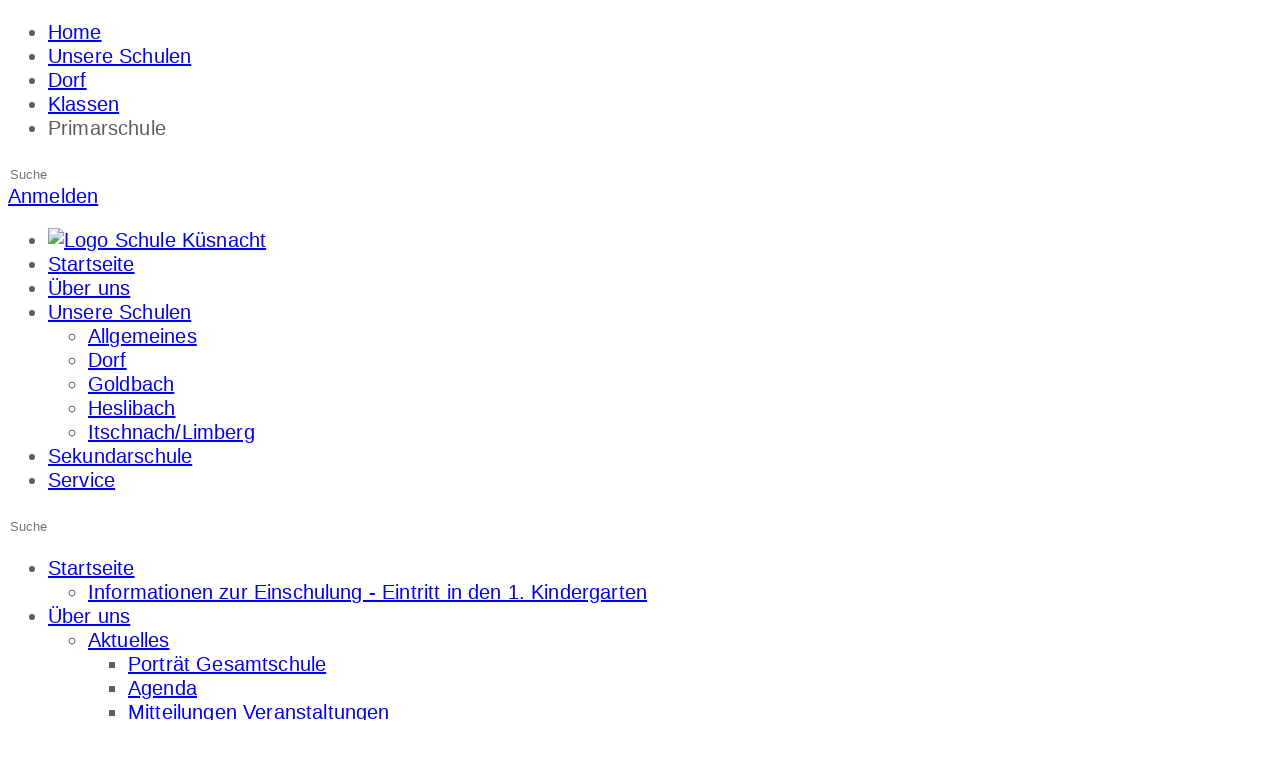

--- FILE ---
content_type: text/html; charset=UTF-8
request_url: https://www.schule-kuesnacht.ch/index.php?klassen_id=304&page_request=2&nid=&sub=11&jahr=0
body_size: 4896
content:


<!DOCTYPE html>
<html lang="de">
<head>
	<meta charset="utf-8">
	<meta name="viewport" content="width=device-width, initial-scale=1.0">
	<title>Schule Küsnacht</title><meta name="description" content="Schule Küsnacht" /><base href="https://www.schule-kuesnacht.ch/" /><script src="inc/admin/js/jquery-2.2.4.min.js?2"></script><script src="inc/js/fresco/fresco.js?2"></script><link rel="stylesheet" type="text/css" href="inc/css/fresco/fresco.css"/><link rel="stylesheet" type="text/css" href="inc/css/base/responsive/tables.css"/>    <style>
    body {
        --farbe-angemeldet: #e74c3c;
        --tabs-2-color-3: #ebc4c0;
    }
    </style>

            <script>
    const projectId = 21;
    const basePath = "\/";
    const apiBasePath = "\/escola\/api\/";
    const fullUrl = 'https://www.schule-kuesnacht.ch/';
    const isMobileWebview = false;
    const appVersion = null;
    const isMultiSchool = true;
    const isTestPlatform = false;
    const isDev = false;
    const isDevOrLab = false;
    const injectedXssPattern = "\"><script>xss()<\/script>";

    // Dart communication channel used to subscribe to flutter based events

    function initializeDart2JS() {
      const listeners = new Map();

      function subscribe(identifier, callback) {
        if (!listeners.has(identifier)) {
          listeners.set(identifier, []);
        }
        const existingListeners = listeners.get(identifier);
        existingListeners.push(callback);
        listeners.set(identifier, existingListeners);
      }

      function unsubscribe(identifier, callback) {
        if (!listener.has(identifier)) {
          return;
        }
        const existingListeners = listeners.get(identifier);
        listeners.set(identifier, existingListeners.filter((cb) => {cb !== callback}));
      }

      function call(identifier, args) {
        if (!listeners.has(identifier)) {
            return;
        }
        listeners.get(identifier).forEach((callback) => {
            callback(args);
        });
      }

      return {
        subscribe,
        unsubscribe,
        call
      };
    }

    const EscolaDart2JSChannel = initializeDart2JS();
    </script>
    <script src="dist/htmx.org/dist/htmx.min.js"></script><script src="dist/@alpinejs/collapse/dist/cdn.min.js" defer></script><script src="dist/alpinejs/dist/cdn.min.js" defer></script><script src="dist/util.js?6"></script><script src="inc/libraries/login/utils.js?1001"></script><link rel="stylesheet" href="inc/css/cms_accordion.css"><script src="inc/js/cms_accordion.js"></script><script src="inc/js/tipped/4.5.5/tipped.js"></script><link rel="stylesheet" href="inc/js/tipped/4.5.5/tipped.css"><link rel="stylesheet" href="inc/css/responsive.css?8"><link rel="stylesheet" href="inc/css/css_tooltip.css"><link rel="stylesheet" href="inc/css/css_for_all.php?farbe_angemeldet=e74c3c"><link rel="stylesheet" href="inc/css/css_for_all.min.css?32" media="screen,print"><link rel="stylesheet" href="inc/css/absences/main.css?41"><link rel="stylesheet" href="inc/css/journal/main.css?20"><link rel="stylesheet" href="inc/css/homework/main.css?2"><link rel="stylesheet" href="inc/css/form.css?1"><script src="inc/js/prototype.js?0"></script><script src="inc/js/scriptaculous/scriptaculous.js?2"></script><script src="inc/js/lightview/js/lightview.js"></script><link rel="stylesheet" href="inc/js/lightview/css/lightview.css"><script src="inc/js/validation.js?2"></script><script src="inc/js/image_cropper/cropper.js"></script><script src="inc/js/datepicker_v5/js/datepicker.packed.js"></script><script src="inc/js/datepicker_v5/js/lang/de.js"></script><link rel="stylesheet" href="inc/js/datepicker_v5/css/datepicker.css"><script src="inc/js/underscore.js"></script>        <script>jQuery.noConflict();</script>
        <link rel="stylesheet" href="inc/css/chosen/chosen.min.css?6"><script src="inc/js/chosen/chosen.jquery.min.js?5"></script><link rel="stylesheet" href="inc/css/dropzone/basic.css"><link rel="stylesheet" href="inc/css/dropzone/dropzone.css?3"><script src="inc/js/dropzone/dropzone.min.js"></script><link rel="stylesheet" href="inc/css/tabs_2.php?rand=415"><script src="inc/js/general.min.js?13"></script><script type="module" crossorigin src="dist/index-ef4d09ae.js"></script>
<link rel="stylesheet" href="dist/index-1caff966.css">
<!--
register vue 'mini-apps' as custom elements (webcomponents) so they can be used
like regular html-elements e.g. <escola-login project-id="42"/>
-->

	<link media="all" rel="stylesheet" href="inc/customers/kuesnacht/css/main.css?3">
	<link media="all" rel="stylesheet" href="inc/font/fontawesome/css/all.css?2">
	
	<script src="inc/customers/kuesnacht/js/jquery.main.js" defer></script>
</head>
<body>
	<div id="wrapper" class="wrapper">
		<header id="header" class="header">
			<div class="top-header">
				<div class="main-header">
					<div class="holder">
						<ul class="breadcrumbs">

							<li><a href="index.php">Home</a></li><li><a href="dorf/schulleben/kurzportraet/p-122/">Unsere Schulen</a></li><li><a href="dorf/schulleben/kurzportraet/p-122/">Dorf</a></li><li><a href="index.php?page_request=2&amp;amp;schul_id=1&amp;amp;nid=31">Klassen</a></li><li>Primarschule</li>
						</ul>
						<form class="search-form" action="index.php?page_request=21&amp;mode=1" method="post">
							<div class="search-wrap">
								<label for="search">
									<span class="icon-search-icon"></span>
								</label>
								<input id="search" type="search" placeholder="Suche" name="suchbegriff">
							</div>
							<a href="loginNew.php" class="menu-btn"><span class="icon-smile-icon"></span><span class="loginText">Anmelden</span></a>						</form>
					</div>
				</div>
				<div class="holder">
					<div class="content-hold">
						<div class="drop-wrap hide-sm">
							<nav id="nav1">
								<ul class="menu">
									<li class="left-align"><a href="/"><img src="inc/customers/kuesnacht/images/logo.svg" alt="Logo Schule Küsnacht"></a></li>
									
									<li class=""><a href="startseite/informationen-zur-einschulung-eintritt-in-den-1.-kindergarten/p-411/">Startseite</a></li><li class=""><a href="ueber-uns/aktuelles/portraet-gesamtschule/p-100/">Über uns</a></li><li class="purple-link active"><a href="allgemeines/kindergartenstufe/p-138/">Unsere Schulen</a><div class="drop-hold"><ul class="dropdown"><li><a href="allgemeines/kindergartenstufe/p-138/">Allgemeines</a></li><li class="active"><a href="dorf/schulleben/kurzportraet/p-122/">Dorf</a></li><li><a href="goldbach/schulleben/kurzportraet/p-123/">Goldbach</a></li><li><a href="heslibach/schulleben/kurzportraet/p-124/">Heslibach</a></li><li><a href="itschnach-limberg/schulleben/kurzportraet/p-125/">Itschnach/Limberg</a></li></ul>
                              </div>
                              </li><li class=""><a href="sekundarschule/allgemeines/p-145/">Sekundarschule</a></li><li class=""><a href="service/notfallkontakte-waehrend-schulferien/p-314/">Service</a></li>
								</ul>
							</nav>
						</div>
						<div class="drop-wrap visible-md">
							<nav id="nav">
								<form action="index.php?page_request=21&amp;mode=1" method="post">
									<div class="input-holder">
										<span class="icon-search-icon"></span>
										<input type="search" placeholder="Suche" name="suchbegriff">
									</div>
								</form>
								
								<ul class="menu"><li class=""><a href="startseite/informationen-zur-einschulung-eintritt-in-den-1.-kindergarten/p-411/">Startseite</a><div class="drop-hold"><ul class="dropdown"><li><a href="startseite/informationen-zur-einschulung-eintritt-in-den-1.-kindergarten/p-411/">Informationen zur Einschulung - Eintritt in den 1. Kindergarten</a></li></ul></div></li><li class=""><a href="ueber-uns/aktuelles/portraet-gesamtschule/p-100/">Über uns</a><div class="drop-hold"><ul class="dropdown"><li class="style "><a href="#">Aktuelles</a><div class="drop-hold"><ul class="dropdown"><li><a href="ueber-uns/aktuelles/portraet-gesamtschule/p-100/">Porträt Gesamtschule</a></li><li><a href="ueber-uns/aktuelles/agenda/p-52/">Agenda</a></li><li><a href="ueber-uns/aktuelles/mitteilungen-veranstaltungen/p-51/">Mitteilungen Veranstaltungen</a></li><li><a href="ueber-uns/aktuelles/offene-stellen/p-384/">Offene Stellen</a></li></ul></div></li><li class="style "><a href="#">Schulpflege</a><div class="drop-hold"><ul class="dropdown"><li><a href="ueber-uns/schulpflege/organisation-aufgaben-strategische-fuehrung/p-96/">Organisation Aufgaben Strategische Führung</a></li><li><a href="ueber-uns/schulpflege/mitglieder/p-97/">Mitglieder</a></li><li><a href="ueber-uns/schulpflege/legislaturziele-2022-2026-der-schule-kuesnacht/p-398/">Legislaturziele 2022-2026 der Schule Küsnacht</a></li></ul></div></li><li class="style "><a href="#">Geschäftsleitung</a><div class="drop-hold"><ul class="dropdown"><li><a href="ueber-uns/geschaeftsleitung-1/p-98/">Geschäftsleitung</a></li><li><a href="ueber-uns/bereich-bildung/leiter-bildung/p-136/">Leiter Bildung</a></li><li><a href="ueber-uns/geschaeftsleitung/leiterin-schulverwaltung/p-102/">Leiterin Schulverwaltung</a></li></ul></div></li><li class="style "><a href="#">Schulverwaltung</a><div class="drop-hold"><ul class="dropdown"><li><a href="ueber-uns/schulverwaltung/p-347/">Schulverwaltung</a></li></ul></div></li><li class="style "><a href="#">Schulergänzende Angebote</a><div class="drop-hold"><ul class="dropdown"><li><a href="ueber-uns/schulergaenzende-angebote/schul-und-familienergaenzende-angebote/p-344/">Schul- und familienergänzende Angebote</a></li><li><a href="ueber-uns/schulergaenzende-angebote/kick-betriebe/p-371/">KICK-Betriebe</a></li><li><a href="ueber-uns/schulergaenzende-angebote/kinderkrippe-heslibach/p-350/">Kinderkrippe Heslibach</a></li><li><a href="ueber-uns/schulergaenzende-angebote/mensa-zentrum/p-429/">Mensa Zentrum</a></li><li><a href="ueber-uns/schulergaenzende-angebote/freizeitkurse/p-190/">Freizeitkurse</a></li><li><a href="ueber-uns/schulergaenzende-angebote/ferienlager/p-428/">Ferienlager</a></li><li><a href="ueber-uns/schulergaenzende-angebote/anmeldedaten-schuljahr-2025-26/p-418/">Anmeldedaten Schuljahr 2025/26</a></li></ul></div></li><li><a href="ueber-uns/kinderkrippen-kuesnacht/p-346/">Kinderkrippen Küsnacht</a></li><li><a href="ueber-uns/bereich-bildung/schulsozialarbeit/p-141/">Schulsozialarbeit</a></li><li class="style "><a href="#">Schulgesundheit</a><div class="drop-hold"><ul class="dropdown"><li><a href="ueber-uns/schulgesundheit/schulaerztlicher-dienst/p-289/">Schulärztlicher Dienst</a></li><li><a href="ueber-uns/schulgesundheit/schulzahnpflege/p-290/">Schulzahnpflege</a></li><li><a href="ueber-uns/schulgesundheit/coronavirus/p-374/">Coronavirus</a></li><li><a href="ueber-uns/schulgesundheit/kopflaeuse-1/p-337/">Kopfläuse</a></li><li><a href="ueber-uns/schulgesundheit/zecken/p-365/">Zecken</a></li></ul></div></li><li class="style "><a href="#">Schulinfrastrukturen</a><div class="drop-hold"><ul class="dropdown"><li><a href="ueber-uns/schulinfrastrukturen-1/p-142/">Schulinfrastrukturen</a></li><li><a href="ueber-uns/schulinfrastrukturen/schulanlagen-dorf-itschnach-limberg-heslibach/p-158/">Schulanlagen Dorf - Itschnach/Limberg - Heslibach</a></li><li><a href="ueber-uns/schulinfrastrukturen/schulanlagen-zentrum-goldbach-erb/p-154/">Schulanlagen Zentrum - Goldbach/Erb</a></li><li><a href="ueber-uns/schulinfrastrukturen/schul-und-sportanlagen-heslibach/p-155/">Sportanlagen Heslibach</a></li><li><a href="ueber-uns/schulinfrastrukturen/ferienhaeuser/p-258/">Ferienhäuser</a></li></ul></div></li></ul></div></li><li class=""><a href="allgemeines/kindergartenstufe/p-138/">Allgemeines</a><div class="drop-hold"><ul class="dropdown"><li><a href="allgemeines/kindergartenstufe/p-138/">Kindergartenstufe</a></li><li><a href="allgemeines/primarstufe/p-139/">Primarstufe</a></li><li><a href="allgemeines/dispensationen/p-137/">Dispensationen</a></li><li><a href="allgemeines/ferienplaene/p-362/">Ferienpläne</a></li><li><a href="allgemeines/ferienlager/p-240/">Ferienlager</a></li><li><a href="allgemeines/elternmitwirkung/p-194/">Elternmitwirkung</a></li><li><a href="allgemeines/kooperationsschule/p-425/">Kooperationsschule</a></li></ul></div></li><li class=" active"><a href="dorf/schulleben/kurzportraet/p-122/">Dorf</a><div class="drop-hold"><ul class="dropdown"><li><a href="dorf/schulleben/kurzportraet/p-122/">Kurzporträt</a></li><li class="style "><a href="#">Schulleben</a><div class="drop-hold"><ul class="dropdown"><li><a href="dorf/schulleben/veranstaltungen-unserer-schule/p-72/">Veranstaltungen unserer Schule</a></li><li><a href="dorf/schulleben/agenda/p-73/">Agenda</a></li><li><a href="dorf/schulleben/aus-unserem-schulalltag/p-389/">Aus unserem Schulalltag</a></li></ul></div></li><li><a href="dorf/schulleitung/p-91/">Schulleitung</a></li><li><a href="dorf/primarschule/p-111/">Primarschule</a></li><li><a href="dorf/kindergarten/p-112/">Kindergarten</a></li><li class="style  active"><a href="#">Klassen</a><div class="drop-hold"><ul class="dropdown"><li><a href="index.php?page_request=2&amp;schul_id=1&amp;nid=31">Primarschule</a></li></ul></div></li><li><a href="dorf/lehrpersonen/p-66/">Lehrpersonen</a></li><li><a href="dorf/kick-betrieb/p-392/">KICK-Betrieb</a></li><li><a href="dorf/schulbibliothek/p-390/">Schulbibliothek</a></li><li><a href="dorf/elternrat-dorf/p-195/">Elternrat Dorf</a></li><li><a href="dorf/schulparlament-schule-dorf/p-354/">Schulparlament  Schule Dorf</a></li></ul></div></li><li class=""><a href="goldbach/schulleben/kurzportraet/p-123/">Goldbach</a><div class="drop-hold"><ul class="dropdown"><li class="style "><a href="#">Schulleben</a><div class="drop-hold"><ul class="dropdown"><li><a href="goldbach/schulleben/kurzportraet/p-123/">Kurzporträt</a></li><li><a href="goldbach/schulleben/veranstaltungen/p-75/">Veranstaltungen</a></li><li><a href="goldbach/schulleben/agenda/p-76/">Agenda</a></li></ul></div></li><li><a href="goldbach/schulleitung/p-92/">Schulleitung</a></li><li><a href="goldbach/primarschule/p-113/">Primarschule</a></li><li><a href="goldbach/kindergarten/p-114/">Kindergarten</a></li><li class="style "><a href="#">Klassen</a><div class="drop-hold"><ul class="dropdown"><li><a href="index.php?page_request=2&amp;schul_id=2&amp;nid=33">Primarschule</a></li></ul></div></li><li><a href="goldbach/lehrpersonen/p-67/">Lehrpersonen</a></li><li><a href="goldbach/kick-betrieb/p-393/">KICK-Betrieb</a></li><li><a href="goldbach/elternrat-goldbach/p-196/">Elternrat Goldbach</a></li></ul></div></li><li class=""><a href="heslibach/schulleben/kurzportraet/p-124/">Heslibach</a><div class="drop-hold"><ul class="dropdown"><li class="style "><a href="#">Schulleben</a><div class="drop-hold"><ul class="dropdown"><li><a href="heslibach/schulleben/kurzportraet/p-124/">Kurzporträt</a></li><li><a href="heslibach/schulleben/veranstaltungen/p-78/">Veranstaltungen</a></li><li><a href="heslibach/schulleben/agenda/p-79/">Agenda</a></li><li><a href="heslibach/schulleben/beitraege-aus-dem-schulalltag/p-331/">Impressionen</a></li><li><a href="heslibach/schulleben/schulrat-heslibach/p-333/">Schulrat Heslibach</a></li></ul></div></li><li class="style "><a href="#">Schulleitung</a><div class="drop-hold"><ul class="dropdown"><li><a href="heslibach/schulleitung-1/p-419/">Schulleitung</a></li></ul></div></li><li><a href="heslibach/standort-and-kontakt/p-115/">Standort &amp; Kontakt</a></li><li><a href="heslibach/dies-ist-uns-wichtig/p-116/">Dies ist uns wichtig</a></li><li class="style "><a href="#">Klassen</a><div class="drop-hold"><ul class="dropdown"><li><a href="index.php?page_request=2&amp;schul_id=4&amp;nid=34">1. - 6. Klasse</a></li><li><a href="index.php?page_request=203&amp;schul_id=4&amp;nid=41">Kindergarten</a></li></ul></div></li><li><a href="heslibach/lehrpersonen/p-68/">Lehrpersonen</a></li><li><a href="heslibach/kick-betrieb/p-394/">KICK-Betrieb</a></li><li><a href="heslibach/elternrat-schule-heslibach/p-197/">Elternrat Heslibach</a></li></ul></div></li><li class=""><a href="itschnach-limberg/schulleben/kurzportraet/p-125/">Itschnach/Limberg</a><div class="drop-hold"><ul class="dropdown"><li class="style "><a href="#">Schulleben</a><div class="drop-hold"><ul class="dropdown"><li><a href="itschnach-limberg/schulleben/kurzportraet/p-125/">Kurzporträt</a></li><li><a href="itschnach-limberg/schulleben/veranstaltungen/p-81/">Veranstaltungen</a></li><li><a href="itschnach-limberg/schulleben/agenda/p-82/">Agenda</a></li></ul></div></li><li><a href="itschnach-limberg/schulleitung/p-94/">Schulleitung</a></li><li><a href="itschnach-limberg/primarschule/p-117/">Primarschule</a></li><li><a href="itschnach-limberg/kindergarten/p-118/">Kindergarten</a></li><li class="style "><a href="#">Klassen</a><div class="drop-hold"><ul class="dropdown"><li><a href="index.php?page_request=2&amp;schul_id=3&amp;nid=32">Primarschule</a></li><li><a href="index.php?page_request=203&amp;schul_id=3&amp;nid=40">Kindergarten</a></li></ul></div></li><li><a href="itschnach-limberg/lehrpersonen/p-69/">Lehrpersonen</a></li><li><a href="itschnach-limberg/kick-betrieb/p-395/">KICK-Betrieb</a></li><li><a href="itschnach-limberg/elternrat-itschnach-limberg/p-198/">Elternrat Itschnach/Limberg</a></li></ul></div></li><li class=""><a href="sekundarschule/allgemeines/p-145/">Sekundarschule</a><div class="drop-hold"><ul class="dropdown"><li><a href="sekundarschule/allgemeines/p-145/">Allgemeines</a></li><li class="style "><a href="#">Schulleben</a><div class="drop-hold"><ul class="dropdown"><li><a href="sekundarschule/schulleben/kurzportraet/p-126/">Kurzporträt</a></li><li><a href="sekundarschule/schulleben/veranstaltungen/p-84/">Veranstaltungen</a></li><li><a href="sekundarschule/schulleben/agenda/p-85/">Agenda</a></li><li><a href="sekundarschule/schulleben/regelungen-vereinbarungen/p-370/">Regelungen / Vereinbarungen</a></li></ul></div></li><li><a href="sekundarschule/focus-on..../p-276/">focus on....</a></li><li><a href="sekundarschule/schulleitung/p-95/">Schulleitung</a></li><li><a href="sekundarschule/kontakt-lehrpersonen-lehrerzimmer/p-119/">Kontakt Lehrpersonen / Lehrerzimmer</a></li><li><a href="sekundarschule/besondere-leistungen/p-383/">Besondere Leistungen</a></li><li><a href="index.php?page_request=2&amp;schul_id=5&amp;nid=35">Klassen</a></li><li><a href="sekundarschule/lehrpersonen/p-70/">Lehrpersonen</a></li><li><a href="sekundarschule/elternrat/p-199/">Elternrat</a></li><li><a href="sekundarschule/schuelerrat/p-296/">Schülerrat</a></li><li><a href="sekundarschule/links/p-277/">Links</a></li></ul></div></li><li class=""><a href="service/notfallkontakte-waehrend-schulferien/p-314/">Service</a><div class="drop-hold"><ul class="dropdown"><li><a href="service/notfallkontakte-waehrend-schulferien/p-314/">Notfallkontakte während Schulferien</a></li><li class="style "><a href="#">Quartalsbriefe</a><div class="drop-hold"><ul class="dropdown"><li><a href="service/quartalsbriefe/aktueller-quartalsbrief/p-368/">Aktueller Quartalsbrief </a></li><li><a href="service/quartalsbriefe/archiv-quartalsbriefe/p-357/">Archiv Quartalsbriefe </a></li></ul></div></li><li><a href="service/download/p-48/">Download</a></li><li><a href="service/von-a-bis-z/p-110/">von A bis Z</a></li><li class="style "><a href="#">An-/Abmeldung Schule</a><div class="drop-hold"><ul class="dropdown"><li><a href="service/an-abmeldung-schule/online-anmeldung-kindergarten/p-376/">Online-Anmeldung Kindergarten</a></li><li><a href="service/an-abmeldung-schule/online-anmeldung-schule/p-377/">Online-Anmeldung Schule</a></li><li><a href="service/an-abmeldung-schule/online-abmeldung-kindergarten-schule/p-378/">Online-Abmeldung Kindergarten/Schule</a></li></ul></div></li><li class="style "><a href="#">Anmeldung Betreuungsangebot</a><div class="drop-hold"><ul class="dropdown"><li><a href="service/anmeldung-betreuungsangebot/betreuung-allgemein/p-272/">Betreuung Allgemein</a></li><li><a href="service/anmeldung-betreuungsangebot/online-anmeldung-betreuung-sportferien-vom-9.02.2026-bis-20.02.2026/p-268/">Online-Anmeldung Betreuung Sportferien vom 9.02.2026 bis 20.02.2026</a></li><li><a href="service/anmeldung-betreuungsangebot/online-anmeldung-betreuung-fuer-neuzuzueger/p-193/">Online-Anmeldung Betreuung für Neuzuzüger</a></li></ul></div></li><li class="style "><a href="#">Anmeldung Mensa-Angebot / Menüplan</a><div class="drop-hold"><ul class="dropdown"><li><a href="service/anmeldung-mensa-angebot-menueplan/anmeldeverfahren-mensa-zentrum-menueplan/p-273/">Anmeldeverfahren Mensa Zentrum / Menüplan</a></li></ul></div></li><li class="style "><a href="#">Anmeldung ausserschulische Angebote</a><div class="drop-hold"><ul class="dropdown"><li><a href="service/anmeldung-ausserschulische-angebote/online-anmeldung-aufgabenhilfe-2.-semester-sj-2025-26/p-302/">Online-Anmeldung Aufgabenhilfe  2. Semester SJ 2025/26</a></li></ul></div></li><li class="style "><a href="#">Online Formulare</a><div class="drop-hold"><ul class="dropdown"><li><a href="service/online-formulare/online-formular-abonnement-des-oeffentlichen-verkehrs-kostenbeitrag/p-380/">Online-Formular Abonnement des öffentlichen Verkehrs - Kostenbeitrag</a></li><li><a href="service/online-formulare/online-formular-schulzahnpflege-beitraege-an-behandlungskosten/p-381/">Online-Formular Schulzahnpflege - Beiträge an Behandlungskosten</a></li></ul></div></li><li><a href="service/anregungen-website/p-146/">Anregungen Website</a></li></ul></div></li></ul>
								<div class="btn-holder">
									
									<a href="loginNew.php" class="menu-btn"><span class="icon-smile-icon"></span><span class="loginText">Anmelden</span></a>								</div>
							</nav>
						</div>
						<a href="#" class="visible-md"><img src="inc/customers/kuesnacht/images/logo.svg" alt="image description"></a>
						<a href="#" class="nav-opener">
							<span></span>
						</a>
					</div>
				</div>
			</div>
		</header>
		<main id="main" class="main">
			<div class="visual">
				<div class="holder">
					<img src="/dimages/0/1/@1240x288-c/53f9ee1686/P-e5d5ef45-9e63-615e-a957-176ba05a6819.jpg" alt="Schule Küsnacht">
				</div>
			</div>
			<div class="content-hold">
				<div class="holder">
					<div id="two-columns">
						<aside id="sidebar">
							
							<ul class="accordion"><li><a href="dorf/schulleben/kurzportraet/p-122/">Kurzporträt</a></li><li class="style "><a class="opener"  href="#">Schulleben</a><ul class="slide"><li><a href="dorf/schulleben/veranstaltungen-unserer-schule/p-72/">Veranstaltungen unserer Schule</a></li><li><a href="dorf/schulleben/agenda/p-73/">Agenda</a></li><li><a href="dorf/schulleben/aus-unserem-schulalltag/p-389/">Aus unserem Schulalltag</a></li></ul></li><li><a href="dorf/schulleitung/p-91/">Schulleitung</a></li><li><a href="dorf/primarschule/p-111/">Primarschule</a></li><li><a href="dorf/kindergarten/p-112/">Kindergarten</a></li><li class="style  active"><a class="opener"  href="#">Klassen</a><ul class="slide"><li class="active"><a href="index.php?page_request=2&amp;schul_id=1&amp;nid=31">Primarschule</a></li></ul></li><li><a href="dorf/lehrpersonen/p-66/">Lehrpersonen</a></li><li><a href="dorf/kick-betrieb/p-392/">KICK-Betrieb</a></li><li><a href="dorf/schulbibliothek/p-390/">Schulbibliothek</a></li><li><a href="dorf/elternrat-dorf/p-195/">Elternrat Dorf</a></li><li><a href="dorf/schulparlament-schule-dorf/p-354/">Schulparlament  Schule Dorf</a></li></ul>						</aside>
						<div id="content">
							<div class="content-wrap">
								<div id="klassenwaehler"><div class="special-select"><select name="SiteMap" size="1" class="txtiput" onchange="if(options[selectedIndex].value){location.href = options[selectedIndex].value}"><option value="index.php?page_request=2&nid=&klassen_id=471&nid=">PS1 a</option><option value="index.php?page_request=2&nid=&klassen_id=472&nid=">PS1 b</option><option value="index.php?page_request=2&nid=&klassen_id=436&nid=">PS2 a</option><option value="index.php?page_request=2&nid=&klassen_id=433&nid=">PS2 b</option><option value="index.php?page_request=2&nid=&klassen_id=355&nid=">PS3 a</option><option value="index.php?page_request=2&nid=&klassen_id=368&nid=">PS3 b</option><option value="index.php?page_request=2&nid=&klassen_id=473&nid=">PS4 a</option><option value="index.php?page_request=2&nid=&klassen_id=474&nid=">PS4 b</option><option value="index.php?page_request=2&nid=&klassen_id=434&nid=">PS5 a</option><option value="index.php?page_request=2&nid=&klassen_id=435&nid=">PS5 b</option><option value="index.php?page_request=2&nid=&klassen_id=358&nid=">PS6 a</option><option value="index.php?page_request=2&nid=&klassen_id=359&nid=">PS6 b</option></select><div class="select_arrow"></div></div></div><br /><br /><div class="alert alert-danger" role="alert">Diese Klasse kann nicht angezeigt werden.</div>							</div>
						</div>
					</div>
				</div>
			</div>
		</main>
		<footer id="footer" class="footer">
			<div class="holder">
				<div class="four-columns">
					

					
					<div class="col btn-holder">
						<a href="https://www.kuesnacht.ch" target="_blank" class="to-community">Zur Gemeinde</a>
					</div>
				</div>
			</div>
			<span class="copyright">
				<span class="icon-smile-icon"></span>
				<a href="https://www.escola.ch" target="_blank">
				Erstellt von Escola
				</a>
			</span>
		</footer>
	</div>
</body>
</html>